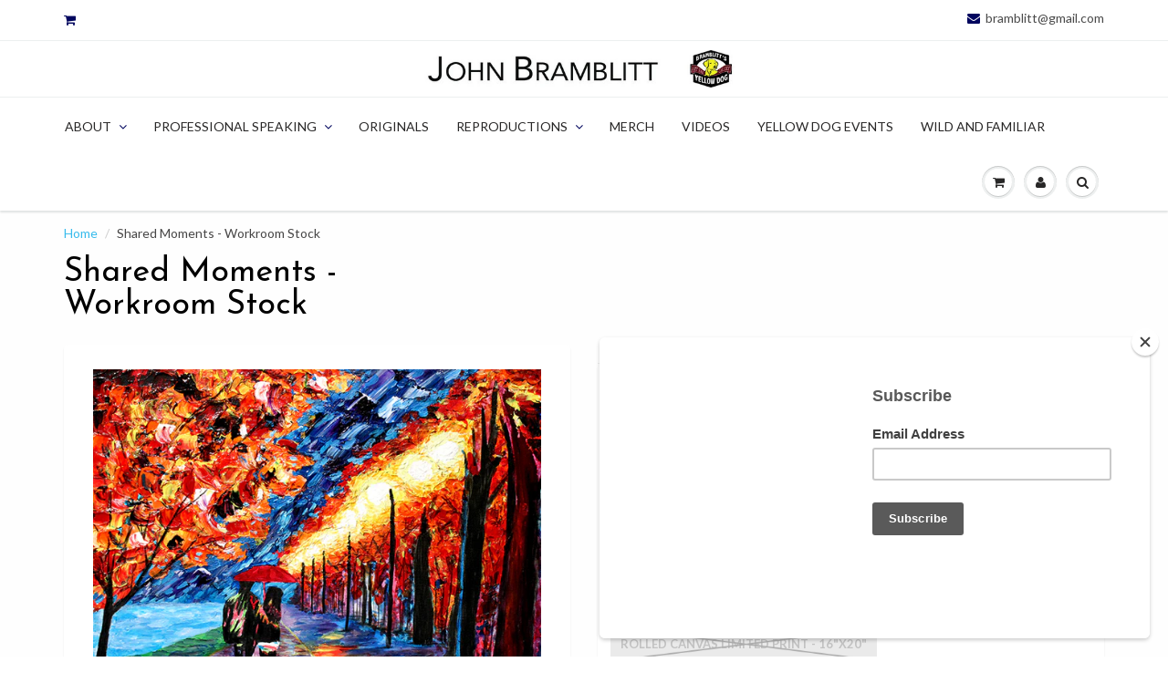

--- FILE ---
content_type: text/html; charset=utf-8
request_url: https://bramblitt.com/products/shared-moments-workroom-stock
body_size: 21018
content:
<!doctype html>
<html lang="en" class="noIE">
	<head>

	<!-- Basic page needs ================================================== -->
	<meta charset="utf-8">
	<meta name="viewport" content="width=device-width, initial-scale=1, maximum-scale=1">

	<!-- Title and description ================================================== -->
  <title>
  Shared Moments - Workroom Stock &ndash; Bramblitt
  </title>

  
  <meta name="description" content="Limited prints are printed on canvas and limited to a single run of only 100. They come with a numbered certificate of authenticity to ensure provenance.">
  

  <!-- Helpers ================================================== -->
  
  <meta property="og:type" content="product">
  <meta property="og:title" content="Shared Moments - Workroom Stock">
  
  <meta property="og:image" content="http://bramblitt.com/cdn/shop/products/SharedMoments_a0828786-3ce8-4136-985d-b6e056b1a901_grande.jpg?v=1565818113">
  <meta property="og:image:secure_url" content="https://bramblitt.com/cdn/shop/products/SharedMoments_a0828786-3ce8-4136-985d-b6e056b1a901_grande.jpg?v=1565818113">
  
  <meta property="og:price:amount" content="135.00">
  <meta property="og:price:currency" content="USD">


  <meta property="og:description" content="Limited prints are printed on canvas and limited to a single run of only 100. They come with a numbered certificate of authenticity to ensure provenance.">

  <meta property="og:url" content="https://bramblitt.com/products/shared-moments-workroom-stock">
  <meta property="og:site_name" content="Bramblitt">



<meta name="twitter:card" content="summary">

  <meta name="twitter:title" content="Shared Moments - Workroom Stock">
  <meta name="twitter:description" content="Limited prints are created on artist canvas with pigment-based inks and coated with a UV protected layer to provide the best quality that will stand the test of time. They are limited to a single run of only 100 and come with a Certificate of Authenticity to ensure provenance that is signed, numbered, wax sealed, and thumb printed. Please see product description for more information.">
  <meta name="twitter:image" content="https://bramblitt.com/cdn/shop/products/SharedMoments_a0828786-3ce8-4136-985d-b6e056b1a901_medium.jpg?v=1565818113">
  <meta name="twitter:image:width" content="240">
  <meta name="twitter:image:height" content="240">

  <link rel="canonical" href="https://bramblitt.com/products/shared-moments-workroom-stock">
  <meta name="viewport" content="width=device-width,initial-scale=1">
  <meta name="theme-color" content="#00055e">

	
	<link rel="shortcut icon" href="//bramblitt.com/cdn/shop/t/34/assets/favicon.png?v=145596798339753019751516311235" type="image/png" />
	
	<link href="//bramblitt.com/cdn/shop/t/34/assets/apps.css?v=78488440701145762791485790284" rel="stylesheet" type="text/css" media="all" />
	<link href="//bramblitt.com/cdn/shop/t/34/assets/style.css?v=31410708200513220551714086990" rel="stylesheet" type="text/css" media="all" />
	<link href="//bramblitt.com/cdn/shop/t/34/assets/nav.scss.css?v=169677184248966906821714087299" rel="stylesheet" type="text/css" media="all" />
	
	
	<link rel="stylesheet" type="text/css" href="//fonts.googleapis.com/css?family=Josefin+Sans:300,400,700,900">
	
	
	<link rel="stylesheet" type="text/css" href="//fonts.googleapis.com/css?family=Lato:300,400,700,900">
	

	<!-- Header hook for plugins ================================================== -->
	<script>window.performance && window.performance.mark && window.performance.mark('shopify.content_for_header.start');</script><meta id="shopify-digital-wallet" name="shopify-digital-wallet" content="/1577796/digital_wallets/dialog">
<meta name="shopify-checkout-api-token" content="8c59ff383273dbad27bb64568937dc98">
<meta id="in-context-paypal-metadata" data-shop-id="1577796" data-venmo-supported="false" data-environment="production" data-locale="en_US" data-paypal-v4="true" data-currency="USD">
<link rel="alternate" type="application/json+oembed" href="https://bramblitt.com/products/shared-moments-workroom-stock.oembed">
<script async="async" src="/checkouts/internal/preloads.js?locale=en-US"></script>
<link rel="preconnect" href="https://shop.app" crossorigin="anonymous">
<script async="async" src="https://shop.app/checkouts/internal/preloads.js?locale=en-US&shop_id=1577796" crossorigin="anonymous"></script>
<script id="shopify-features" type="application/json">{"accessToken":"8c59ff383273dbad27bb64568937dc98","betas":["rich-media-storefront-analytics"],"domain":"bramblitt.com","predictiveSearch":true,"shopId":1577796,"locale":"en"}</script>
<script>var Shopify = Shopify || {};
Shopify.shop = "bramblitt.myshopify.com";
Shopify.locale = "en";
Shopify.currency = {"active":"USD","rate":"1.0"};
Shopify.country = "US";
Shopify.theme = {"name":"TD New Website Design","id":157633413,"schema_name":null,"schema_version":null,"theme_store_id":687,"role":"main"};
Shopify.theme.handle = "null";
Shopify.theme.style = {"id":null,"handle":null};
Shopify.cdnHost = "bramblitt.com/cdn";
Shopify.routes = Shopify.routes || {};
Shopify.routes.root = "/";</script>
<script type="module">!function(o){(o.Shopify=o.Shopify||{}).modules=!0}(window);</script>
<script>!function(o){function n(){var o=[];function n(){o.push(Array.prototype.slice.apply(arguments))}return n.q=o,n}var t=o.Shopify=o.Shopify||{};t.loadFeatures=n(),t.autoloadFeatures=n()}(window);</script>
<script>
  window.ShopifyPay = window.ShopifyPay || {};
  window.ShopifyPay.apiHost = "shop.app\/pay";
  window.ShopifyPay.redirectState = null;
</script>
<script id="shop-js-analytics" type="application/json">{"pageType":"product"}</script>
<script defer="defer" async type="module" src="//bramblitt.com/cdn/shopifycloud/shop-js/modules/v2/client.init-shop-cart-sync_BT-GjEfc.en.esm.js"></script>
<script defer="defer" async type="module" src="//bramblitt.com/cdn/shopifycloud/shop-js/modules/v2/chunk.common_D58fp_Oc.esm.js"></script>
<script defer="defer" async type="module" src="//bramblitt.com/cdn/shopifycloud/shop-js/modules/v2/chunk.modal_xMitdFEc.esm.js"></script>
<script type="module">
  await import("//bramblitt.com/cdn/shopifycloud/shop-js/modules/v2/client.init-shop-cart-sync_BT-GjEfc.en.esm.js");
await import("//bramblitt.com/cdn/shopifycloud/shop-js/modules/v2/chunk.common_D58fp_Oc.esm.js");
await import("//bramblitt.com/cdn/shopifycloud/shop-js/modules/v2/chunk.modal_xMitdFEc.esm.js");

  window.Shopify.SignInWithShop?.initShopCartSync?.({"fedCMEnabled":true,"windoidEnabled":true});

</script>
<script>
  window.Shopify = window.Shopify || {};
  if (!window.Shopify.featureAssets) window.Shopify.featureAssets = {};
  window.Shopify.featureAssets['shop-js'] = {"shop-cart-sync":["modules/v2/client.shop-cart-sync_DZOKe7Ll.en.esm.js","modules/v2/chunk.common_D58fp_Oc.esm.js","modules/v2/chunk.modal_xMitdFEc.esm.js"],"init-fed-cm":["modules/v2/client.init-fed-cm_B6oLuCjv.en.esm.js","modules/v2/chunk.common_D58fp_Oc.esm.js","modules/v2/chunk.modal_xMitdFEc.esm.js"],"shop-cash-offers":["modules/v2/client.shop-cash-offers_D2sdYoxE.en.esm.js","modules/v2/chunk.common_D58fp_Oc.esm.js","modules/v2/chunk.modal_xMitdFEc.esm.js"],"shop-login-button":["modules/v2/client.shop-login-button_QeVjl5Y3.en.esm.js","modules/v2/chunk.common_D58fp_Oc.esm.js","modules/v2/chunk.modal_xMitdFEc.esm.js"],"pay-button":["modules/v2/client.pay-button_DXTOsIq6.en.esm.js","modules/v2/chunk.common_D58fp_Oc.esm.js","modules/v2/chunk.modal_xMitdFEc.esm.js"],"shop-button":["modules/v2/client.shop-button_DQZHx9pm.en.esm.js","modules/v2/chunk.common_D58fp_Oc.esm.js","modules/v2/chunk.modal_xMitdFEc.esm.js"],"avatar":["modules/v2/client.avatar_BTnouDA3.en.esm.js"],"init-windoid":["modules/v2/client.init-windoid_CR1B-cfM.en.esm.js","modules/v2/chunk.common_D58fp_Oc.esm.js","modules/v2/chunk.modal_xMitdFEc.esm.js"],"init-shop-for-new-customer-accounts":["modules/v2/client.init-shop-for-new-customer-accounts_C_vY_xzh.en.esm.js","modules/v2/client.shop-login-button_QeVjl5Y3.en.esm.js","modules/v2/chunk.common_D58fp_Oc.esm.js","modules/v2/chunk.modal_xMitdFEc.esm.js"],"init-shop-email-lookup-coordinator":["modules/v2/client.init-shop-email-lookup-coordinator_BI7n9ZSv.en.esm.js","modules/v2/chunk.common_D58fp_Oc.esm.js","modules/v2/chunk.modal_xMitdFEc.esm.js"],"init-shop-cart-sync":["modules/v2/client.init-shop-cart-sync_BT-GjEfc.en.esm.js","modules/v2/chunk.common_D58fp_Oc.esm.js","modules/v2/chunk.modal_xMitdFEc.esm.js"],"shop-toast-manager":["modules/v2/client.shop-toast-manager_DiYdP3xc.en.esm.js","modules/v2/chunk.common_D58fp_Oc.esm.js","modules/v2/chunk.modal_xMitdFEc.esm.js"],"init-customer-accounts":["modules/v2/client.init-customer-accounts_D9ZNqS-Q.en.esm.js","modules/v2/client.shop-login-button_QeVjl5Y3.en.esm.js","modules/v2/chunk.common_D58fp_Oc.esm.js","modules/v2/chunk.modal_xMitdFEc.esm.js"],"init-customer-accounts-sign-up":["modules/v2/client.init-customer-accounts-sign-up_iGw4briv.en.esm.js","modules/v2/client.shop-login-button_QeVjl5Y3.en.esm.js","modules/v2/chunk.common_D58fp_Oc.esm.js","modules/v2/chunk.modal_xMitdFEc.esm.js"],"shop-follow-button":["modules/v2/client.shop-follow-button_CqMgW2wH.en.esm.js","modules/v2/chunk.common_D58fp_Oc.esm.js","modules/v2/chunk.modal_xMitdFEc.esm.js"],"checkout-modal":["modules/v2/client.checkout-modal_xHeaAweL.en.esm.js","modules/v2/chunk.common_D58fp_Oc.esm.js","modules/v2/chunk.modal_xMitdFEc.esm.js"],"shop-login":["modules/v2/client.shop-login_D91U-Q7h.en.esm.js","modules/v2/chunk.common_D58fp_Oc.esm.js","modules/v2/chunk.modal_xMitdFEc.esm.js"],"lead-capture":["modules/v2/client.lead-capture_BJmE1dJe.en.esm.js","modules/v2/chunk.common_D58fp_Oc.esm.js","modules/v2/chunk.modal_xMitdFEc.esm.js"],"payment-terms":["modules/v2/client.payment-terms_Ci9AEqFq.en.esm.js","modules/v2/chunk.common_D58fp_Oc.esm.js","modules/v2/chunk.modal_xMitdFEc.esm.js"]};
</script>
<script>(function() {
  var isLoaded = false;
  function asyncLoad() {
    if (isLoaded) return;
    isLoaded = true;
    var urls = ["\/\/static.zotabox.com\/2\/4\/245fe374e3cd563bb973e56c87417067\/widgets.js?shop=bramblitt.myshopify.com","https:\/\/chimpstatic.com\/mcjs-connected\/js\/users\/a43ea3ad3472016b3d3fdaccc\/a3f0405ea3d7aac134792471f.js?shop=bramblitt.myshopify.com","https:\/\/static.zotabox.com\/2\/4\/245fe374e3cd563bb973e56c87417067\/widgets.js?shop=bramblitt.myshopify.com","\/\/cdn.wishpond.net\/connect.js?merchantId=1584755\u0026writeKey=53a8d0f348a0\u0026shop=bramblitt.myshopify.com","\/\/cdn.shopify.com\/proxy\/7e2c69f4d0a50a06bb2011d589d3928290ac9f0b9138672aae88d84631d8b62e\/static.cdn.printful.com\/static\/js\/external\/shopify-product-customizer.js?v=0.28\u0026shop=bramblitt.myshopify.com\u0026sp-cache-control=cHVibGljLCBtYXgtYWdlPTkwMA","https:\/\/cdn.hextom.com\/js\/quickannouncementbar.js?shop=bramblitt.myshopify.com","https:\/\/cdn.nfcube.com\/instafeed-51684b875ba3783a5aca9d2fa165abec.js?shop=bramblitt.myshopify.com"];
    for (var i = 0; i < urls.length; i++) {
      var s = document.createElement('script');
      s.type = 'text/javascript';
      s.async = true;
      s.src = urls[i];
      var x = document.getElementsByTagName('script')[0];
      x.parentNode.insertBefore(s, x);
    }
  };
  if(window.attachEvent) {
    window.attachEvent('onload', asyncLoad);
  } else {
    window.addEventListener('load', asyncLoad, false);
  }
})();</script>
<script id="__st">var __st={"a":1577796,"offset":-21600,"reqid":"9e628e9a-bbc4-4b34-b15d-f99c07b894ba-1769194801","pageurl":"bramblitt.com\/products\/shared-moments-workroom-stock","u":"0d4d9c8f70cd","p":"product","rtyp":"product","rid":3707293597773};</script>
<script>window.ShopifyPaypalV4VisibilityTracking = true;</script>
<script id="captcha-bootstrap">!function(){'use strict';const t='contact',e='account',n='new_comment',o=[[t,t],['blogs',n],['comments',n],[t,'customer']],c=[[e,'customer_login'],[e,'guest_login'],[e,'recover_customer_password'],[e,'create_customer']],r=t=>t.map((([t,e])=>`form[action*='/${t}']:not([data-nocaptcha='true']) input[name='form_type'][value='${e}']`)).join(','),a=t=>()=>t?[...document.querySelectorAll(t)].map((t=>t.form)):[];function s(){const t=[...o],e=r(t);return a(e)}const i='password',u='form_key',d=['recaptcha-v3-token','g-recaptcha-response','h-captcha-response',i],f=()=>{try{return window.sessionStorage}catch{return}},m='__shopify_v',_=t=>t.elements[u];function p(t,e,n=!1){try{const o=window.sessionStorage,c=JSON.parse(o.getItem(e)),{data:r}=function(t){const{data:e,action:n}=t;return t[m]||n?{data:e,action:n}:{data:t,action:n}}(c);for(const[e,n]of Object.entries(r))t.elements[e]&&(t.elements[e].value=n);n&&o.removeItem(e)}catch(o){console.error('form repopulation failed',{error:o})}}const l='form_type',E='cptcha';function T(t){t.dataset[E]=!0}const w=window,h=w.document,L='Shopify',v='ce_forms',y='captcha';let A=!1;((t,e)=>{const n=(g='f06e6c50-85a8-45c8-87d0-21a2b65856fe',I='https://cdn.shopify.com/shopifycloud/storefront-forms-hcaptcha/ce_storefront_forms_captcha_hcaptcha.v1.5.2.iife.js',D={infoText:'Protected by hCaptcha',privacyText:'Privacy',termsText:'Terms'},(t,e,n)=>{const o=w[L][v],c=o.bindForm;if(c)return c(t,g,e,D).then(n);var r;o.q.push([[t,g,e,D],n]),r=I,A||(h.body.append(Object.assign(h.createElement('script'),{id:'captcha-provider',async:!0,src:r})),A=!0)});var g,I,D;w[L]=w[L]||{},w[L][v]=w[L][v]||{},w[L][v].q=[],w[L][y]=w[L][y]||{},w[L][y].protect=function(t,e){n(t,void 0,e),T(t)},Object.freeze(w[L][y]),function(t,e,n,w,h,L){const[v,y,A,g]=function(t,e,n){const i=e?o:[],u=t?c:[],d=[...i,...u],f=r(d),m=r(i),_=r(d.filter((([t,e])=>n.includes(e))));return[a(f),a(m),a(_),s()]}(w,h,L),I=t=>{const e=t.target;return e instanceof HTMLFormElement?e:e&&e.form},D=t=>v().includes(t);t.addEventListener('submit',(t=>{const e=I(t);if(!e)return;const n=D(e)&&!e.dataset.hcaptchaBound&&!e.dataset.recaptchaBound,o=_(e),c=g().includes(e)&&(!o||!o.value);(n||c)&&t.preventDefault(),c&&!n&&(function(t){try{if(!f())return;!function(t){const e=f();if(!e)return;const n=_(t);if(!n)return;const o=n.value;o&&e.removeItem(o)}(t);const e=Array.from(Array(32),(()=>Math.random().toString(36)[2])).join('');!function(t,e){_(t)||t.append(Object.assign(document.createElement('input'),{type:'hidden',name:u})),t.elements[u].value=e}(t,e),function(t,e){const n=f();if(!n)return;const o=[...t.querySelectorAll(`input[type='${i}']`)].map((({name:t})=>t)),c=[...d,...o],r={};for(const[a,s]of new FormData(t).entries())c.includes(a)||(r[a]=s);n.setItem(e,JSON.stringify({[m]:1,action:t.action,data:r}))}(t,e)}catch(e){console.error('failed to persist form',e)}}(e),e.submit())}));const S=(t,e)=>{t&&!t.dataset[E]&&(n(t,e.some((e=>e===t))),T(t))};for(const o of['focusin','change'])t.addEventListener(o,(t=>{const e=I(t);D(e)&&S(e,y())}));const B=e.get('form_key'),M=e.get(l),P=B&&M;t.addEventListener('DOMContentLoaded',(()=>{const t=y();if(P)for(const e of t)e.elements[l].value===M&&p(e,B);[...new Set([...A(),...v().filter((t=>'true'===t.dataset.shopifyCaptcha))])].forEach((e=>S(e,t)))}))}(h,new URLSearchParams(w.location.search),n,t,e,['guest_login'])})(!0,!0)}();</script>
<script integrity="sha256-4kQ18oKyAcykRKYeNunJcIwy7WH5gtpwJnB7kiuLZ1E=" data-source-attribution="shopify.loadfeatures" defer="defer" src="//bramblitt.com/cdn/shopifycloud/storefront/assets/storefront/load_feature-a0a9edcb.js" crossorigin="anonymous"></script>
<script crossorigin="anonymous" defer="defer" src="//bramblitt.com/cdn/shopifycloud/storefront/assets/shopify_pay/storefront-65b4c6d7.js?v=20250812"></script>
<script data-source-attribution="shopify.dynamic_checkout.dynamic.init">var Shopify=Shopify||{};Shopify.PaymentButton=Shopify.PaymentButton||{isStorefrontPortableWallets:!0,init:function(){window.Shopify.PaymentButton.init=function(){};var t=document.createElement("script");t.src="https://bramblitt.com/cdn/shopifycloud/portable-wallets/latest/portable-wallets.en.js",t.type="module",document.head.appendChild(t)}};
</script>
<script data-source-attribution="shopify.dynamic_checkout.buyer_consent">
  function portableWalletsHideBuyerConsent(e){var t=document.getElementById("shopify-buyer-consent"),n=document.getElementById("shopify-subscription-policy-button");t&&n&&(t.classList.add("hidden"),t.setAttribute("aria-hidden","true"),n.removeEventListener("click",e))}function portableWalletsShowBuyerConsent(e){var t=document.getElementById("shopify-buyer-consent"),n=document.getElementById("shopify-subscription-policy-button");t&&n&&(t.classList.remove("hidden"),t.removeAttribute("aria-hidden"),n.addEventListener("click",e))}window.Shopify?.PaymentButton&&(window.Shopify.PaymentButton.hideBuyerConsent=portableWalletsHideBuyerConsent,window.Shopify.PaymentButton.showBuyerConsent=portableWalletsShowBuyerConsent);
</script>
<script data-source-attribution="shopify.dynamic_checkout.cart.bootstrap">document.addEventListener("DOMContentLoaded",(function(){function t(){return document.querySelector("shopify-accelerated-checkout-cart, shopify-accelerated-checkout")}if(t())Shopify.PaymentButton.init();else{new MutationObserver((function(e,n){t()&&(Shopify.PaymentButton.init(),n.disconnect())})).observe(document.body,{childList:!0,subtree:!0})}}));
</script>
<link id="shopify-accelerated-checkout-styles" rel="stylesheet" media="screen" href="https://bramblitt.com/cdn/shopifycloud/portable-wallets/latest/accelerated-checkout-backwards-compat.css" crossorigin="anonymous">
<style id="shopify-accelerated-checkout-cart">
        #shopify-buyer-consent {
  margin-top: 1em;
  display: inline-block;
  width: 100%;
}

#shopify-buyer-consent.hidden {
  display: none;
}

#shopify-subscription-policy-button {
  background: none;
  border: none;
  padding: 0;
  text-decoration: underline;
  font-size: inherit;
  cursor: pointer;
}

#shopify-subscription-policy-button::before {
  box-shadow: none;
}

      </style>

<script>window.performance && window.performance.mark && window.performance.mark('shopify.content_for_header.end');</script>

	<!--[if lt IE 9]>
	<script src="//html5shiv.googlecode.com/svn/trunk/html5.js" type="text/javascript"></script>
	<![endif]-->

	

	<script src="//bramblitt.com/cdn/shop/t/34/assets/jquery.js?v=157860826145910789271485790278" type="text/javascript"></script>
      
    
	
	<script src="//bramblitt.com/cdn/shopifycloud/storefront/assets/themes_support/option_selection-b017cd28.js" type="text/javascript"></script>
	
      
	      

	<!-- Theme Global App JS ================================================== -->
  <script>
    var app = app || {
      data:{
          template:"product",
          money_format: "${{amount}}"
      }
    }
  </script>
      
  <script src="//bramblitt.com/cdn/shop/t/34/assets/jquery.dottimeout.min.js?v=158565611209731309561485790285" type="text/javascript"></script>    
      

  <script src="//staticxx.s3.amazonaws.com/aio_stats_lib_v1.min.js?v=1.0"></script><link rel="stylesheet" href="//bramblitt.com/cdn/shop/t/34/assets/sca-pp.css?v=26248894406678077071611616626">
 <script>
  
  SCAPPShop = {};
    
  </script>
<script src="//bramblitt.com/cdn/shop/t/34/assets/sca-pp-initial.js?v=118410391377646084681613593252" type="text/javascript"></script>
   
<link href="https://monorail-edge.shopifysvc.com" rel="dns-prefetch">
<script>(function(){if ("sendBeacon" in navigator && "performance" in window) {try {var session_token_from_headers = performance.getEntriesByType('navigation')[0].serverTiming.find(x => x.name == '_s').description;} catch {var session_token_from_headers = undefined;}var session_cookie_matches = document.cookie.match(/_shopify_s=([^;]*)/);var session_token_from_cookie = session_cookie_matches && session_cookie_matches.length === 2 ? session_cookie_matches[1] : "";var session_token = session_token_from_headers || session_token_from_cookie || "";function handle_abandonment_event(e) {var entries = performance.getEntries().filter(function(entry) {return /monorail-edge.shopifysvc.com/.test(entry.name);});if (!window.abandonment_tracked && entries.length === 0) {window.abandonment_tracked = true;var currentMs = Date.now();var navigation_start = performance.timing.navigationStart;var payload = {shop_id: 1577796,url: window.location.href,navigation_start,duration: currentMs - navigation_start,session_token,page_type: "product"};window.navigator.sendBeacon("https://monorail-edge.shopifysvc.com/v1/produce", JSON.stringify({schema_id: "online_store_buyer_site_abandonment/1.1",payload: payload,metadata: {event_created_at_ms: currentMs,event_sent_at_ms: currentMs}}));}}window.addEventListener('pagehide', handle_abandonment_event);}}());</script>
<script id="web-pixels-manager-setup">(function e(e,d,r,n,o){if(void 0===o&&(o={}),!Boolean(null===(a=null===(i=window.Shopify)||void 0===i?void 0:i.analytics)||void 0===a?void 0:a.replayQueue)){var i,a;window.Shopify=window.Shopify||{};var t=window.Shopify;t.analytics=t.analytics||{};var s=t.analytics;s.replayQueue=[],s.publish=function(e,d,r){return s.replayQueue.push([e,d,r]),!0};try{self.performance.mark("wpm:start")}catch(e){}var l=function(){var e={modern:/Edge?\/(1{2}[4-9]|1[2-9]\d|[2-9]\d{2}|\d{4,})\.\d+(\.\d+|)|Firefox\/(1{2}[4-9]|1[2-9]\d|[2-9]\d{2}|\d{4,})\.\d+(\.\d+|)|Chrom(ium|e)\/(9{2}|\d{3,})\.\d+(\.\d+|)|(Maci|X1{2}).+ Version\/(15\.\d+|(1[6-9]|[2-9]\d|\d{3,})\.\d+)([,.]\d+|)( \(\w+\)|)( Mobile\/\w+|) Safari\/|Chrome.+OPR\/(9{2}|\d{3,})\.\d+\.\d+|(CPU[ +]OS|iPhone[ +]OS|CPU[ +]iPhone|CPU IPhone OS|CPU iPad OS)[ +]+(15[._]\d+|(1[6-9]|[2-9]\d|\d{3,})[._]\d+)([._]\d+|)|Android:?[ /-](13[3-9]|1[4-9]\d|[2-9]\d{2}|\d{4,})(\.\d+|)(\.\d+|)|Android.+Firefox\/(13[5-9]|1[4-9]\d|[2-9]\d{2}|\d{4,})\.\d+(\.\d+|)|Android.+Chrom(ium|e)\/(13[3-9]|1[4-9]\d|[2-9]\d{2}|\d{4,})\.\d+(\.\d+|)|SamsungBrowser\/([2-9]\d|\d{3,})\.\d+/,legacy:/Edge?\/(1[6-9]|[2-9]\d|\d{3,})\.\d+(\.\d+|)|Firefox\/(5[4-9]|[6-9]\d|\d{3,})\.\d+(\.\d+|)|Chrom(ium|e)\/(5[1-9]|[6-9]\d|\d{3,})\.\d+(\.\d+|)([\d.]+$|.*Safari\/(?![\d.]+ Edge\/[\d.]+$))|(Maci|X1{2}).+ Version\/(10\.\d+|(1[1-9]|[2-9]\d|\d{3,})\.\d+)([,.]\d+|)( \(\w+\)|)( Mobile\/\w+|) Safari\/|Chrome.+OPR\/(3[89]|[4-9]\d|\d{3,})\.\d+\.\d+|(CPU[ +]OS|iPhone[ +]OS|CPU[ +]iPhone|CPU IPhone OS|CPU iPad OS)[ +]+(10[._]\d+|(1[1-9]|[2-9]\d|\d{3,})[._]\d+)([._]\d+|)|Android:?[ /-](13[3-9]|1[4-9]\d|[2-9]\d{2}|\d{4,})(\.\d+|)(\.\d+|)|Mobile Safari.+OPR\/([89]\d|\d{3,})\.\d+\.\d+|Android.+Firefox\/(13[5-9]|1[4-9]\d|[2-9]\d{2}|\d{4,})\.\d+(\.\d+|)|Android.+Chrom(ium|e)\/(13[3-9]|1[4-9]\d|[2-9]\d{2}|\d{4,})\.\d+(\.\d+|)|Android.+(UC? ?Browser|UCWEB|U3)[ /]?(15\.([5-9]|\d{2,})|(1[6-9]|[2-9]\d|\d{3,})\.\d+)\.\d+|SamsungBrowser\/(5\.\d+|([6-9]|\d{2,})\.\d+)|Android.+MQ{2}Browser\/(14(\.(9|\d{2,})|)|(1[5-9]|[2-9]\d|\d{3,})(\.\d+|))(\.\d+|)|K[Aa][Ii]OS\/(3\.\d+|([4-9]|\d{2,})\.\d+)(\.\d+|)/},d=e.modern,r=e.legacy,n=navigator.userAgent;return n.match(d)?"modern":n.match(r)?"legacy":"unknown"}(),u="modern"===l?"modern":"legacy",c=(null!=n?n:{modern:"",legacy:""})[u],f=function(e){return[e.baseUrl,"/wpm","/b",e.hashVersion,"modern"===e.buildTarget?"m":"l",".js"].join("")}({baseUrl:d,hashVersion:r,buildTarget:u}),m=function(e){var d=e.version,r=e.bundleTarget,n=e.surface,o=e.pageUrl,i=e.monorailEndpoint;return{emit:function(e){var a=e.status,t=e.errorMsg,s=(new Date).getTime(),l=JSON.stringify({metadata:{event_sent_at_ms:s},events:[{schema_id:"web_pixels_manager_load/3.1",payload:{version:d,bundle_target:r,page_url:o,status:a,surface:n,error_msg:t},metadata:{event_created_at_ms:s}}]});if(!i)return console&&console.warn&&console.warn("[Web Pixels Manager] No Monorail endpoint provided, skipping logging."),!1;try{return self.navigator.sendBeacon.bind(self.navigator)(i,l)}catch(e){}var u=new XMLHttpRequest;try{return u.open("POST",i,!0),u.setRequestHeader("Content-Type","text/plain"),u.send(l),!0}catch(e){return console&&console.warn&&console.warn("[Web Pixels Manager] Got an unhandled error while logging to Monorail."),!1}}}}({version:r,bundleTarget:l,surface:e.surface,pageUrl:self.location.href,monorailEndpoint:e.monorailEndpoint});try{o.browserTarget=l,function(e){var d=e.src,r=e.async,n=void 0===r||r,o=e.onload,i=e.onerror,a=e.sri,t=e.scriptDataAttributes,s=void 0===t?{}:t,l=document.createElement("script"),u=document.querySelector("head"),c=document.querySelector("body");if(l.async=n,l.src=d,a&&(l.integrity=a,l.crossOrigin="anonymous"),s)for(var f in s)if(Object.prototype.hasOwnProperty.call(s,f))try{l.dataset[f]=s[f]}catch(e){}if(o&&l.addEventListener("load",o),i&&l.addEventListener("error",i),u)u.appendChild(l);else{if(!c)throw new Error("Did not find a head or body element to append the script");c.appendChild(l)}}({src:f,async:!0,onload:function(){if(!function(){var e,d;return Boolean(null===(d=null===(e=window.Shopify)||void 0===e?void 0:e.analytics)||void 0===d?void 0:d.initialized)}()){var d=window.webPixelsManager.init(e)||void 0;if(d){var r=window.Shopify.analytics;r.replayQueue.forEach((function(e){var r=e[0],n=e[1],o=e[2];d.publishCustomEvent(r,n,o)})),r.replayQueue=[],r.publish=d.publishCustomEvent,r.visitor=d.visitor,r.initialized=!0}}},onerror:function(){return m.emit({status:"failed",errorMsg:"".concat(f," has failed to load")})},sri:function(e){var d=/^sha384-[A-Za-z0-9+/=]+$/;return"string"==typeof e&&d.test(e)}(c)?c:"",scriptDataAttributes:o}),m.emit({status:"loading"})}catch(e){m.emit({status:"failed",errorMsg:(null==e?void 0:e.message)||"Unknown error"})}}})({shopId: 1577796,storefrontBaseUrl: "https://bramblitt.com",extensionsBaseUrl: "https://extensions.shopifycdn.com/cdn/shopifycloud/web-pixels-manager",monorailEndpoint: "https://monorail-edge.shopifysvc.com/unstable/produce_batch",surface: "storefront-renderer",enabledBetaFlags: ["2dca8a86"],webPixelsConfigList: [{"id":"674463915","configuration":"{\"storeIdentity\":\"bramblitt.myshopify.com\",\"baseURL\":\"https:\\\/\\\/api.printful.com\\\/shopify-pixels\"}","eventPayloadVersion":"v1","runtimeContext":"STRICT","scriptVersion":"74f275712857ab41bea9d998dcb2f9da","type":"APP","apiClientId":156624,"privacyPurposes":["ANALYTICS","MARKETING","SALE_OF_DATA"],"dataSharingAdjustments":{"protectedCustomerApprovalScopes":["read_customer_address","read_customer_email","read_customer_name","read_customer_personal_data","read_customer_phone"]}},{"id":"111181995","configuration":"{\"tagID\":\"2613257952985\"}","eventPayloadVersion":"v1","runtimeContext":"STRICT","scriptVersion":"18031546ee651571ed29edbe71a3550b","type":"APP","apiClientId":3009811,"privacyPurposes":["ANALYTICS","MARKETING","SALE_OF_DATA"],"dataSharingAdjustments":{"protectedCustomerApprovalScopes":["read_customer_address","read_customer_email","read_customer_name","read_customer_personal_data","read_customer_phone"]}},{"id":"59375787","eventPayloadVersion":"v1","runtimeContext":"LAX","scriptVersion":"1","type":"CUSTOM","privacyPurposes":["MARKETING"],"name":"Meta pixel (migrated)"},{"id":"87752875","eventPayloadVersion":"v1","runtimeContext":"LAX","scriptVersion":"1","type":"CUSTOM","privacyPurposes":["ANALYTICS"],"name":"Google Analytics tag (migrated)"},{"id":"shopify-app-pixel","configuration":"{}","eventPayloadVersion":"v1","runtimeContext":"STRICT","scriptVersion":"0450","apiClientId":"shopify-pixel","type":"APP","privacyPurposes":["ANALYTICS","MARKETING"]},{"id":"shopify-custom-pixel","eventPayloadVersion":"v1","runtimeContext":"LAX","scriptVersion":"0450","apiClientId":"shopify-pixel","type":"CUSTOM","privacyPurposes":["ANALYTICS","MARKETING"]}],isMerchantRequest: false,initData: {"shop":{"name":"Bramblitt","paymentSettings":{"currencyCode":"USD"},"myshopifyDomain":"bramblitt.myshopify.com","countryCode":"US","storefrontUrl":"https:\/\/bramblitt.com"},"customer":null,"cart":null,"checkout":null,"productVariants":[{"price":{"amount":150.0,"currencyCode":"USD"},"product":{"title":"Shared Moments - Workroom Stock","vendor":"Bramblitt","id":"3707293597773","untranslatedTitle":"Shared Moments - Workroom Stock","url":"\/products\/shared-moments-workroom-stock","type":"Limited Edition Print"},"id":"29033318383693","image":{"src":"\/\/bramblitt.com\/cdn\/shop\/products\/SharedMoments_a0828786-3ce8-4136-985d-b6e056b1a901.jpg?v=1565818113"},"sku":"","title":"Stretched Canvas - 20\"x16\"","untranslatedTitle":"Stretched Canvas - 20\"x16\""},{"price":{"amount":135.0,"currencyCode":"USD"},"product":{"title":"Shared Moments - Workroom Stock","vendor":"Bramblitt","id":"3707293597773","untranslatedTitle":"Shared Moments - Workroom Stock","url":"\/products\/shared-moments-workroom-stock","type":"Limited Edition Print"},"id":"29033318416461","image":{"src":"\/\/bramblitt.com\/cdn\/shop\/products\/SharedMoments_a0828786-3ce8-4136-985d-b6e056b1a901.jpg?v=1565818113"},"sku":"","title":"Rolled Canvas Limited Print - 16\"x20\"","untranslatedTitle":"Rolled Canvas Limited Print - 16\"x20\""}],"purchasingCompany":null},},"https://bramblitt.com/cdn","fcfee988w5aeb613cpc8e4bc33m6693e112",{"modern":"","legacy":""},{"shopId":"1577796","storefrontBaseUrl":"https:\/\/bramblitt.com","extensionBaseUrl":"https:\/\/extensions.shopifycdn.com\/cdn\/shopifycloud\/web-pixels-manager","surface":"storefront-renderer","enabledBetaFlags":"[\"2dca8a86\"]","isMerchantRequest":"false","hashVersion":"fcfee988w5aeb613cpc8e4bc33m6693e112","publish":"custom","events":"[[\"page_viewed\",{}],[\"product_viewed\",{\"productVariant\":{\"price\":{\"amount\":150.0,\"currencyCode\":\"USD\"},\"product\":{\"title\":\"Shared Moments - Workroom Stock\",\"vendor\":\"Bramblitt\",\"id\":\"3707293597773\",\"untranslatedTitle\":\"Shared Moments - Workroom Stock\",\"url\":\"\/products\/shared-moments-workroom-stock\",\"type\":\"Limited Edition Print\"},\"id\":\"29033318383693\",\"image\":{\"src\":\"\/\/bramblitt.com\/cdn\/shop\/products\/SharedMoments_a0828786-3ce8-4136-985d-b6e056b1a901.jpg?v=1565818113\"},\"sku\":\"\",\"title\":\"Stretched Canvas - 20\\\"x16\\\"\",\"untranslatedTitle\":\"Stretched Canvas - 20\\\"x16\\\"\"}}]]"});</script><script>
  window.ShopifyAnalytics = window.ShopifyAnalytics || {};
  window.ShopifyAnalytics.meta = window.ShopifyAnalytics.meta || {};
  window.ShopifyAnalytics.meta.currency = 'USD';
  var meta = {"product":{"id":3707293597773,"gid":"gid:\/\/shopify\/Product\/3707293597773","vendor":"Bramblitt","type":"Limited Edition Print","handle":"shared-moments-workroom-stock","variants":[{"id":29033318383693,"price":15000,"name":"Shared Moments - Workroom Stock - Stretched Canvas - 20\"x16\"","public_title":"Stretched Canvas - 20\"x16\"","sku":""},{"id":29033318416461,"price":13500,"name":"Shared Moments - Workroom Stock - Rolled Canvas Limited Print - 16\"x20\"","public_title":"Rolled Canvas Limited Print - 16\"x20\"","sku":""}],"remote":false},"page":{"pageType":"product","resourceType":"product","resourceId":3707293597773,"requestId":"9e628e9a-bbc4-4b34-b15d-f99c07b894ba-1769194801"}};
  for (var attr in meta) {
    window.ShopifyAnalytics.meta[attr] = meta[attr];
  }
</script>
<script class="analytics">
  (function () {
    var customDocumentWrite = function(content) {
      var jquery = null;

      if (window.jQuery) {
        jquery = window.jQuery;
      } else if (window.Checkout && window.Checkout.$) {
        jquery = window.Checkout.$;
      }

      if (jquery) {
        jquery('body').append(content);
      }
    };

    var hasLoggedConversion = function(token) {
      if (token) {
        return document.cookie.indexOf('loggedConversion=' + token) !== -1;
      }
      return false;
    }

    var setCookieIfConversion = function(token) {
      if (token) {
        var twoMonthsFromNow = new Date(Date.now());
        twoMonthsFromNow.setMonth(twoMonthsFromNow.getMonth() + 2);

        document.cookie = 'loggedConversion=' + token + '; expires=' + twoMonthsFromNow;
      }
    }

    var trekkie = window.ShopifyAnalytics.lib = window.trekkie = window.trekkie || [];
    if (trekkie.integrations) {
      return;
    }
    trekkie.methods = [
      'identify',
      'page',
      'ready',
      'track',
      'trackForm',
      'trackLink'
    ];
    trekkie.factory = function(method) {
      return function() {
        var args = Array.prototype.slice.call(arguments);
        args.unshift(method);
        trekkie.push(args);
        return trekkie;
      };
    };
    for (var i = 0; i < trekkie.methods.length; i++) {
      var key = trekkie.methods[i];
      trekkie[key] = trekkie.factory(key);
    }
    trekkie.load = function(config) {
      trekkie.config = config || {};
      trekkie.config.initialDocumentCookie = document.cookie;
      var first = document.getElementsByTagName('script')[0];
      var script = document.createElement('script');
      script.type = 'text/javascript';
      script.onerror = function(e) {
        var scriptFallback = document.createElement('script');
        scriptFallback.type = 'text/javascript';
        scriptFallback.onerror = function(error) {
                var Monorail = {
      produce: function produce(monorailDomain, schemaId, payload) {
        var currentMs = new Date().getTime();
        var event = {
          schema_id: schemaId,
          payload: payload,
          metadata: {
            event_created_at_ms: currentMs,
            event_sent_at_ms: currentMs
          }
        };
        return Monorail.sendRequest("https://" + monorailDomain + "/v1/produce", JSON.stringify(event));
      },
      sendRequest: function sendRequest(endpointUrl, payload) {
        // Try the sendBeacon API
        if (window && window.navigator && typeof window.navigator.sendBeacon === 'function' && typeof window.Blob === 'function' && !Monorail.isIos12()) {
          var blobData = new window.Blob([payload], {
            type: 'text/plain'
          });

          if (window.navigator.sendBeacon(endpointUrl, blobData)) {
            return true;
          } // sendBeacon was not successful

        } // XHR beacon

        var xhr = new XMLHttpRequest();

        try {
          xhr.open('POST', endpointUrl);
          xhr.setRequestHeader('Content-Type', 'text/plain');
          xhr.send(payload);
        } catch (e) {
          console.log(e);
        }

        return false;
      },
      isIos12: function isIos12() {
        return window.navigator.userAgent.lastIndexOf('iPhone; CPU iPhone OS 12_') !== -1 || window.navigator.userAgent.lastIndexOf('iPad; CPU OS 12_') !== -1;
      }
    };
    Monorail.produce('monorail-edge.shopifysvc.com',
      'trekkie_storefront_load_errors/1.1',
      {shop_id: 1577796,
      theme_id: 157633413,
      app_name: "storefront",
      context_url: window.location.href,
      source_url: "//bramblitt.com/cdn/s/trekkie.storefront.8d95595f799fbf7e1d32231b9a28fd43b70c67d3.min.js"});

        };
        scriptFallback.async = true;
        scriptFallback.src = '//bramblitt.com/cdn/s/trekkie.storefront.8d95595f799fbf7e1d32231b9a28fd43b70c67d3.min.js';
        first.parentNode.insertBefore(scriptFallback, first);
      };
      script.async = true;
      script.src = '//bramblitt.com/cdn/s/trekkie.storefront.8d95595f799fbf7e1d32231b9a28fd43b70c67d3.min.js';
      first.parentNode.insertBefore(script, first);
    };
    trekkie.load(
      {"Trekkie":{"appName":"storefront","development":false,"defaultAttributes":{"shopId":1577796,"isMerchantRequest":null,"themeId":157633413,"themeCityHash":"8340074952445804855","contentLanguage":"en","currency":"USD","eventMetadataId":"dd9fe907-52e8-4d41-bc71-7fafe24ef7cb"},"isServerSideCookieWritingEnabled":true,"monorailRegion":"shop_domain","enabledBetaFlags":["65f19447"]},"Session Attribution":{},"S2S":{"facebookCapiEnabled":false,"source":"trekkie-storefront-renderer","apiClientId":580111}}
    );

    var loaded = false;
    trekkie.ready(function() {
      if (loaded) return;
      loaded = true;

      window.ShopifyAnalytics.lib = window.trekkie;

      var originalDocumentWrite = document.write;
      document.write = customDocumentWrite;
      try { window.ShopifyAnalytics.merchantGoogleAnalytics.call(this); } catch(error) {};
      document.write = originalDocumentWrite;

      window.ShopifyAnalytics.lib.page(null,{"pageType":"product","resourceType":"product","resourceId":3707293597773,"requestId":"9e628e9a-bbc4-4b34-b15d-f99c07b894ba-1769194801","shopifyEmitted":true});

      var match = window.location.pathname.match(/checkouts\/(.+)\/(thank_you|post_purchase)/)
      var token = match? match[1]: undefined;
      if (!hasLoggedConversion(token)) {
        setCookieIfConversion(token);
        window.ShopifyAnalytics.lib.track("Viewed Product",{"currency":"USD","variantId":29033318383693,"productId":3707293597773,"productGid":"gid:\/\/shopify\/Product\/3707293597773","name":"Shared Moments - Workroom Stock - Stretched Canvas - 20\"x16\"","price":"150.00","sku":"","brand":"Bramblitt","variant":"Stretched Canvas - 20\"x16\"","category":"Limited Edition Print","nonInteraction":true,"remote":false},undefined,undefined,{"shopifyEmitted":true});
      window.ShopifyAnalytics.lib.track("monorail:\/\/trekkie_storefront_viewed_product\/1.1",{"currency":"USD","variantId":29033318383693,"productId":3707293597773,"productGid":"gid:\/\/shopify\/Product\/3707293597773","name":"Shared Moments - Workroom Stock - Stretched Canvas - 20\"x16\"","price":"150.00","sku":"","brand":"Bramblitt","variant":"Stretched Canvas - 20\"x16\"","category":"Limited Edition Print","nonInteraction":true,"remote":false,"referer":"https:\/\/bramblitt.com\/products\/shared-moments-workroom-stock"});
      }
    });


        var eventsListenerScript = document.createElement('script');
        eventsListenerScript.async = true;
        eventsListenerScript.src = "//bramblitt.com/cdn/shopifycloud/storefront/assets/shop_events_listener-3da45d37.js";
        document.getElementsByTagName('head')[0].appendChild(eventsListenerScript);

})();</script>
  <script>
  if (!window.ga || (window.ga && typeof window.ga !== 'function')) {
    window.ga = function ga() {
      (window.ga.q = window.ga.q || []).push(arguments);
      if (window.Shopify && window.Shopify.analytics && typeof window.Shopify.analytics.publish === 'function') {
        window.Shopify.analytics.publish("ga_stub_called", {}, {sendTo: "google_osp_migration"});
      }
      console.error("Shopify's Google Analytics stub called with:", Array.from(arguments), "\nSee https://help.shopify.com/manual/promoting-marketing/pixels/pixel-migration#google for more information.");
    };
    if (window.Shopify && window.Shopify.analytics && typeof window.Shopify.analytics.publish === 'function') {
      window.Shopify.analytics.publish("ga_stub_initialized", {}, {sendTo: "google_osp_migration"});
    }
  }
</script>
<script
  defer
  src="https://bramblitt.com/cdn/shopifycloud/perf-kit/shopify-perf-kit-3.0.4.min.js"
  data-application="storefront-renderer"
  data-shop-id="1577796"
  data-render-region="gcp-us-central1"
  data-page-type="product"
  data-theme-instance-id="157633413"
  data-theme-name=""
  data-theme-version=""
  data-monorail-region="shop_domain"
  data-resource-timing-sampling-rate="10"
  data-shs="true"
  data-shs-beacon="true"
  data-shs-export-with-fetch="true"
  data-shs-logs-sample-rate="1"
  data-shs-beacon-endpoint="https://bramblitt.com/api/collect"
></script>
</head>

  <body id="shared-moments-workroom-stock" class="template-product" >
    
    <div id="fb-root"></div>
    <script>(function(d, s, id) {
      var js, fjs = d.getElementsByTagName(s)[0];
      if (d.getElementById(id)) return;
      js = d.createElement(s); js.id = id;
      js.src = "//connect.facebook.net/en_US/sdk.js#xfbml=1&version=v2.7&appId=631981886943717";
      fjs.parentNode.insertBefore(js, fjs);
    }(document, 'script', 'facebook-jssdk'));</script>    

	

	<div id="header">
		
			<div class="header_top">
  <div class="container">
    <div class="top_menu">
      
    </div>
    <div class="hed_right">
      <ul>
        
        
        <li><a href="mailto:bramblitt@gmail.com"><span class="fa fa-envelope"></span>bramblitt@gmail.com</a></li>
        
            
      </ul>
    </div>
        <a data-toggle="dropdown" href="javascript:;" class="dropdown-toggle" aria-expanded="true"><div class="cart-icon"><span class="count hidden">0</span><i class="fa fa-shopping-cart"></i></div></a>
        <div class="dropdown-grid-wrapper">
          <div class="dropdown-menu no-padding animated  fadeInDown col-xs-12 col-sm-9 col-md-7" role="menu">
            <div class="menu_c cart_menu">
  <div class="menu_title clearfix">
    <h4>Shopping Cart</h4>
  </div>
  
  <div class="cart_row">
    <div class="empty-cart">Your cart is currently empty.</div>
  </div>
  
</div>
          </div>
        </div>    
  </div>
</div>

<div class="logo-centered clearfix hidden-ms hidden-xs">
  
  <a href="/" itemprop="url">
    <img src="//bramblitt.com/cdn/shop/t/34/assets/logo.png?v=112814217133265114061714087617" alt="Bramblitt" class="img-responsive" itemprop="logo" />
  </a>
  
</div> 

		

	  <div class="header_bot">
			<div class="container">

			  
			  <div id="nav">
  <nav class="navbar navbar-vectorthemes no-border-radius no-active-arrow no-open-arrow" role="navigation" id="main_navbar">
  <div class="container-fluid">
    <div class="navbar-header">
      <a href="#" class="visible-ms visible-xs pull-right navbar-cart" data-toggle="collapse" data-target="#external_links"><div class="cart-icon"><i class="fa fa-bars"></i></div></a>
      <a href="/cart" class="visible-ms visible-xs pull-right navbar-cart"><div class="cart-icon"><span class="count hidden">0</span><i class="fa fa-shopping-cart"></i></div></a>
      <a href="/search" class="visible-ms visible-xs pull-right navbar-cart"><div class="cart-icon"><i class="fa fa-search"></i></div></a>
      
          <div class="visible-ms visible-xs">
        
          
            <a class="navbar-brand" href="/" itemprop="url">
              <img src="//bramblitt.com/cdn/shop/t/34/assets/logo.png?v=112814217133265114061714087617" alt="Bramblitt" itemprop="logo" />
            </a>
          
        
          </div><!-- ./visible-ms visible-xs -->
      
    </div>
    <div class="collapse navbar-collapse no-transition" id="external_links">
      <ul class="nav navbar-nav navbar-left dropdown-onhover">
        
        
        
          <li class="dropdown-short">
          <a data-hover="dropdown" data-delay="500" data-target="#" href="/pages/about-us" class="hidden-xs dropdown-toggle">About<span class="caret"></span></a>
          <a data-hover="dropdown" data-delay="500" data-toggle="dropdown" style="margin-top: 0px;" href="javascript:;" class="pull-right col-xs-3 hidden-sm hidden-md hidden-lg  dropdown-toggle" aria-expanded="false">&nbsp;<span class="caret"></span></a>
          <a style="float: none;" class="col-xs-9 hidden-sm hidden-md hidden-lg" href="/pages/about-us">About</a>
            <ul role="menu" class="dropdown-menu">
              
              <li><a href="/pages/about-us">The Artist</a></li>
              
              <li><a href="/pages/statement">Statement</a></li>
              
              <li><a href="/pages/media-package">Media</a></li>
              
              <li><a href="https://www.patreon.com/bramblitt">Patreon</a></li>
              
              <li><a href="/pages/faq">FAQ&#39;s</a></li>
              
            </ul>
          </li>
        
        
        
        
          <li class="dropdown-short">
          <a data-hover="dropdown" data-delay="500" data-target="#" href="/pages/professional-speaking" class="hidden-xs dropdown-toggle">Professional Speaking<span class="caret"></span></a>
          <a data-hover="dropdown" data-delay="500" data-toggle="dropdown" style="margin-top: 0px;" href="javascript:;" class="pull-right col-xs-3 hidden-sm hidden-md hidden-lg  dropdown-toggle" aria-expanded="false">&nbsp;<span class="caret"></span></a>
          <a style="float: none;" class="col-xs-9 hidden-sm hidden-md hidden-lg" href="/pages/professional-speaking">Professional Speaking</a>
            <ul role="menu" class="dropdown-menu">
              
              <li><a href="/pages/fundraising">Fundraising</a></li>
              
              <li><a href="/pages/museum-consulting">Museum Consulting</a></li>
              
              <li><a href="/pages/workshops">Workshops</a></li>
              
            </ul>
          </li>
        
        
        
        
          <li><a href="/collections/originals">Originals</a></li>
        
        
        
        
          <li class="dropdown-short">
          <a data-hover="dropdown" data-delay="500" data-target="#" href="/" class="hidden-xs dropdown-toggle">Reproductions<span class="caret"></span></a>
          <a data-hover="dropdown" data-delay="500" data-toggle="dropdown" style="margin-top: 0px;" href="javascript:;" class="pull-right col-xs-3 hidden-sm hidden-md hidden-lg  dropdown-toggle" aria-expanded="false">&nbsp;<span class="caret"></span></a>
          <a style="float: none;" class="col-xs-9 hidden-sm hidden-md hidden-lg" href="/">Reproductions</a>
            <ul role="menu" class="dropdown-menu">
              
              <li><a href="/collections/limited-edition-prints">Limited Edition Prints</a></li>
              
              <li><a href="/collections/regular-prints">Regular Matted Prints</a></li>
              
              <li><a href="/collections/artist-embellished-limited-editions">Artist Embellished Limited Editions</a></li>
              
            </ul>
          </li>
        
        
        
        
          <li><a href="/collections/merchandise">Merch</a></li>
        
        
        
        
          <li><a href="/pages/youtube">Videos</a></li>
        
        
        
        
          <li><a href="/collections/yellow-dog-events">Yellow Dog Events</a></li>
        
        
        
        
          <li><a href="/collections/wild-and-familiar">Wild And Familiar</a></li>
        
        

        <!-- Links only on mobile -->
        
        <li class="visible-ms visible-xs">
          
          <a href="/account/login">My Account</a>
          
        </li>
        
    </ul>
    <ul class="hidden-xs nav navbar-nav navbar-right">
      <li class="dropdown-grid no-open-arrow">
        <a data-toggle="dropdown" href="javascript:;" class="dropdown-toggle" aria-expanded="true"><div class="cart-icon"><span class="count hidden">0</span><i class="fa fa-shopping-cart"></i></div></a>
        <div class="dropdown-grid-wrapper">
          <div class="dropdown-menu no-padding animated  fadeInDown col-xs-12 col-sm-9 col-md-7" role="menu">
            <div class="menu_c cart_menu">
  <div class="menu_title clearfix">
    <h4>Shopping Cart</h4>
  </div>
  
  <div class="cart_row">
    <div class="empty-cart">Your cart is currently empty.</div>
  </div>
  
</div>
          </div>
        </div>
      </li>
      
      <li class="dropdown-grid no-open-arrow">
        <a data-toggle="dropdown" href="javascript:;" class="dropdown-toggle" aria-expanded="true"><span class="icons"><i class="fa fa-user"></i></span></a>
        <div class="dropdown-grid-wrapper">
          <div class="dropdown-menu no-padding animated  fadeInDown col-xs-12 col-sm-5 col-md-4 col-lg-3" role="menu">
            

<div class="menu_c acc_menu">
  <div class="menu_title clearfix">
    <h4>My Account</h4>
     
  </div>

  
    <div class="login_frm">
      <p class="text-center">Welcome to Bramblitt!</p>
      <div class="remember">
        <a href="/account/login" class="signin_btn btn_c">Login</a>
        <a href="/account/register" class="signin_btn btn_c">Create Account</a>
      </div>
    </div>
  
</div>
          </div>
        </div>
      </li>
      
      <li class="dropdown-grid no-open-arrow">
        <a data-toggle="dropdown" href="javascript:;" class="dropdown-toggle" aria-expanded="false"><span class="icons"><i class="fa fa-search"></i></span></a>
        <div class="dropdown-grid-wrapper" role="menu">
          <div class="dropdown-menu col-sm-4 col-lg-3 animated fadeInDown">
            <form action="/search" method="get" role="search">
  <div class="menu_c search_menu">
    <div class="search_box">
      
      <input type="hidden" name="type" value="product">
      
      <input type="search" name="q" value="" class="txtbox" placeholder="Search" aria-label="Search">
      <button class="btn btn-link" type="submit" value="Search"><span class="fa fa-search"></span></button>
    </div>
  </div>
</form>
          </div>
        </div>
      </li>
    </ul>
  </nav>
</div>
			  

			</div>
	  </div>
	</div><!-- /header -->

	


<!-- spurit_sri-added -->
<script>
    if(typeof(Spurit) === 'undefined'){
        var Spurit = {};
    }
    if(!Spurit.recurringInvoices){
        Spurit.recurringInvoices = {};
    }
    if(!Spurit.recurringInvoices.snippet){
        Spurit.recurringInvoices.snippet = {};
    }
    Spurit.recurringInvoices.snippet.product = {"id":3707293597773,"title":"Shared Moments - Workroom Stock","handle":"shared-moments-workroom-stock","description":"\u003cmeta charset=\"utf-8\"\u003e\u003cmeta charset=\"utf-8\"\u003e\u003cstrong\u003eLimited prints are created on artist canvas with pigment-based inks and coated with a UV protected layer to provide the best quality that will stand the test of time. They are limited to a single run of only 100 and come with a Certificate of Authenticity to ensure provenance that is signed, numbered, wax sealed, and thumb printed. Please see product description for more information.\u003c\/strong\u003e","published_at":"2019-08-14T16:28:32-05:00","created_at":"2019-08-14T16:28:32-05:00","vendor":"Bramblitt","type":"Limited Edition Print","tags":[],"price":13500,"price_min":13500,"price_max":15000,"available":false,"price_varies":true,"compare_at_price":null,"compare_at_price_min":0,"compare_at_price_max":0,"compare_at_price_varies":false,"variants":[{"id":29033318383693,"title":"Stretched Canvas - 20\"x16\"","option1":"Stretched Canvas - 20\"x16\"","option2":null,"option3":null,"sku":"","requires_shipping":true,"taxable":true,"featured_image":null,"available":false,"name":"Shared Moments - Workroom Stock - Stretched Canvas - 20\"x16\"","public_title":"Stretched Canvas - 20\"x16\"","options":["Stretched Canvas - 20\"x16\""],"price":15000,"weight":2722,"compare_at_price":null,"inventory_quantity":0,"inventory_management":"shopify","inventory_policy":"deny","barcode":"","requires_selling_plan":false,"selling_plan_allocations":[]},{"id":29033318416461,"title":"Rolled Canvas Limited Print - 16\"x20\"","option1":"Rolled Canvas Limited Print - 16\"x20\"","option2":null,"option3":null,"sku":"","requires_shipping":true,"taxable":true,"featured_image":null,"available":false,"name":"Shared Moments - Workroom Stock - Rolled Canvas Limited Print - 16\"x20\"","public_title":"Rolled Canvas Limited Print - 16\"x20\"","options":["Rolled Canvas Limited Print - 16\"x20\""],"price":13500,"weight":91,"compare_at_price":null,"inventory_quantity":0,"inventory_management":"shopify","inventory_policy":"deny","barcode":"","requires_selling_plan":false,"selling_plan_allocations":[]}],"images":["\/\/bramblitt.com\/cdn\/shop\/products\/SharedMoments_a0828786-3ce8-4136-985d-b6e056b1a901.jpg?v=1565818113"],"featured_image":"\/\/bramblitt.com\/cdn\/shop\/products\/SharedMoments_a0828786-3ce8-4136-985d-b6e056b1a901.jpg?v=1565818113","options":["Title"],"media":[{"alt":null,"id":1666850947149,"position":1,"preview_image":{"aspect_ratio":1.273,"height":550,"width":700,"src":"\/\/bramblitt.com\/cdn\/shop\/products\/SharedMoments_a0828786-3ce8-4136-985d-b6e056b1a901.jpg?v=1565818113"},"aspect_ratio":1.273,"height":550,"media_type":"image","src":"\/\/bramblitt.com\/cdn\/shop\/products\/SharedMoments_a0828786-3ce8-4136-985d-b6e056b1a901.jpg?v=1565818113","width":700}],"requires_selling_plan":false,"selling_plan_groups":[],"content":"\u003cmeta charset=\"utf-8\"\u003e\u003cmeta charset=\"utf-8\"\u003e\u003cstrong\u003eLimited prints are created on artist canvas with pigment-based inks and coated with a UV protected layer to provide the best quality that will stand the test of time. They are limited to a single run of only 100 and come with a Certificate of Authenticity to ensure provenance that is signed, numbered, wax sealed, and thumb printed. Please see product description for more information.\u003c\/strong\u003e"};
</script>

<!-- /spurit_sri-added -->


<div itemscope itemtype="http://schema.org/Product">

  <meta itemprop="url" content="https://bramblitt.com/products/shared-moments-workroom-stock">
  <meta itemprop="image" content="//bramblitt.com/cdn/shop/products/SharedMoments_a0828786-3ce8-4136-985d-b6e056b1a901_grande.jpg?v=1565818113">

  <div id="content">
    <div class="container">
      



<ol class="breadcrumb">
  <li><a href="/" title="Home">Home</a></li>

  

  
  <li>Shared Moments - Workroom Stock</li>

  
</ol>

      <div class="title clearfix">
        <h1 itemprop="name">Shared Moments - Workroom Stock</h1>
        
        <link itemprop="availability" href="http://schema.org/OutOfStock">
        
        <div class="title_right">
          <div class="next-prev">
            
          </div>
        </div>
      </div>
      <div class="pro_main_c">
        <div class="row">
          <div class="col-lg-6 col-md-7 col-sm-6 animated  animation-done bounceInLeft" data-animation="bounceInLeft">
            <link href="//bramblitt.com/cdn/shop/t/34/assets/flexslider-product.css?v=150850105703495101311485790285" rel="stylesheet" type="text/css" media="all" />


<div class="slider_1 clearfix">
   
  <div id="image-block" data-zoom="disabled">
    <div class="flexslider product_gallery product_images" id="product-3707293597773-gallery">
      <ul class="slides">
        
        <li data-thumb="//bramblitt.com/cdn/shop/products/SharedMoments_a0828786-3ce8-4136-985d-b6e056b1a901_grande.jpg?v=1565818113" data-title="Shared Moments - Workroom Stock">
          
          <a class="image-slide-link" href="//bramblitt.com/cdn/shop/products/SharedMoments_a0828786-3ce8-4136-985d-b6e056b1a901.jpg?v=1565818113" title="Shared Moments - Workroom Stock">
            <img src="//bramblitt.com/cdn/shop/t/34/assets/loading.gif?v=26935229899908036411485790279" data-src="//bramblitt.com/cdn/shop/products/SharedMoments_a0828786-3ce8-4136-985d-b6e056b1a901_grande.jpg?v=1565818113" alt="Shared Moments - Workroom Stock" data-index="0" data-image-id="11683061858381" class="featured_image" />
          </a>
          
        </li>
        
      </ul>
    </div>
  </div>
                  
</div>
            
          </div>
          <div class="col-lg-6 col-md-5 col-sm-6 animated animation-done  bounceInRight" data-animation="bounceInRight">

            <div itemprop="offers" itemscope itemtype="http://schema.org/Offer">
              <meta itemprop="priceCurrency" content="USD">
              <link itemprop="availability" href="http://schema.org/OutOfStock">
              
              <form class="form-add-to-cart form-horizontal" action="/cart/add" method="post" enctype="multipart/form-data" id="addToCartForm">

                <div class="desc_blk">
                  <hr>
                  <div class="rte" itemprop="description">
                    <meta charset="utf-8"><meta charset="utf-8"><strong>Limited prints are created on artist canvas with pigment-based inks and coated with a UV protected layer to provide the best quality that will stand the test of time. They are limited to a single run of only 100 and come with a Certificate of Authenticity to ensure provenance that is signed, numbered, wax sealed, and thumb printed. Please see product description for more information.</strong>
                  </div>
                  <div class="variations">
                    <div class="row">
                      <div class="col-sm-12">
                        <select name="id" id="product-select-3707293597773" class="product-variants form-control">
                          
                          
                          <option disabled="disabled">
                            Stretched Canvas - 20"x16" - Sold Out
                          </option>
                          
                          
                          
                          <option disabled="disabled">
                            Rolled Canvas Limited Print - 16"x20" - Sold Out
                          </option>
                          
                          
                        </select>
                        
                          
                          
                          








  
    
    
    <style>
      label[for="product-select-option-0"] { display: none; }
      #product-select-option-0 { display: none; }
      #product-select-option-0 + .custom-style-select-box { display: none !important; }
    </style>
    <script>$(window).load(function() { 
      
        $('.selector-wrapper:eq(0)').addClass('hidden'); 
      
    });
    </script>
    
    
  



<div class="swatch clearfix" data-option-index="0">
  <div class="header">Format</div>
  
  
    
    
      
       
      
      <div data-value="Stretched Canvas - 20&quot;x16&quot;" class="swatch-element stretched-canvas-20x16 soldout">
        
        <input id="swatch-0-stretched-canvas-20x16" type="radio" name="option-0" value="Stretched Canvas - 20&quot;x16&quot;" checked disabled />
        
        <label for="swatch-0-stretched-canvas-20x16">
          Stretched Canvas - 20"x16"
          <img class="crossed-out" src="//bramblitt.com/cdn/shop/t/34/assets/soldout.png?v=169392025580765019841485790282" />
        </label>
        
      </div>
    
    
  
    
    
      
       
      
      <div data-value="Rolled Canvas Limited Print - 16&quot;x20&quot;" class="swatch-element rolled-canvas-limited-print-16x20 soldout">
        
        <input id="swatch-0-rolled-canvas-limited-print-16x20" type="radio" name="option-0" value="Rolled Canvas Limited Print - 16&quot;x20&quot;" disabled />
        
        <label for="swatch-0-rolled-canvas-limited-print-16x20">
          Rolled Canvas Limited Print - 16"x20"
          <img class="crossed-out" src="//bramblitt.com/cdn/shop/t/34/assets/soldout.png?v=169392025580765019841485790282" />
        </label>
        
      </div>
    
    
  
</div>




                          
                          
                        
                      </div>
                    </div>
                  </div>
                  <div class="desc_blk_bot clearfix">
                    <div class="qty"> <a class="minus_btn" ></a>
                      <input type="text" id="quantity" name="quantity" class="txtbox" value="1" min="1">
                      <a class="plus_btn" ></a> 
                    </div>
                    <div class="price">
                      <span id="productPrice" itemprop="price">
                        $150.00
                      </span>

                      
                    </div>
                    <input type="submit" name="add" class="btn_c" id="addToCart" value="Add to Cart">
                  </div>
                  <div class="review_row clearfix">
                    

                    <div class="share">
                      <div class="social-sharing">
                        <ul>
                            <li><a target="_blank" href="//www.facebook.com/sharer/sharer.php?u=https://bramblitt.com/products/shared-moments-workroom-stock"><i class="fa fa-facebook"></i></a></li> 
  <li><a target="_blank" href="//twitter.com/intent/tweet?url=https://bramblitt.com/products/shared-moments-workroom-stock&via=&text=Shared Moments - Workroom Stock"><i class="fa fa-twitter"></i></a></li>
  <li><a target="_blank" href="//plusone.google.com/_/+1/confirm?hl=en&url=https://bramblitt.com/products/shared-moments-workroom-stock"><i class="fa fa-google-plus"></i></a></li>
  <li><a href="javascript:void((function()%7Bvar%20e=document.createElement(&apos;script&apos;);e.setAttribute(&apos;type&apos;,&apos;text/javascript&apos;);e.setAttribute(&apos;charset&apos;,&apos;UTF-8&apos;);e.setAttribute(&apos;src&apos;,&apos;//assets.pinterest.com/js/pinmarklet.js?r=&apos;+Math.random()*99999999);document.body.appendChild(e)%7D)());"><i class="fa fa-pinterest"></i></a></li>
                        </ul>
                      </div>
                    </div>
                  </div>
                </div>
              </form>
            </div>
          </div>
        </div>

        
        <div class="tabing animated animation-done bounceInUp" data-animation="bounceInUp">
          <ul class="nav nav-tabs">
            <li class="active"><a href="#tab1" data-toggle="tab">Product Info</a></li>
            
            <li><a href="#tab2" data-toggle="tab">Shipping Info</a></li>
            
            
            
          </ul>

          <!-- Tab panes -->
          <div class="tab-content">
            <div class="tab-pane active" id="tab1">
              
              <div class="rte">
              
                <h3><strong>Originals</strong></h3>
<p>Every original painting comes ready<span> </span>to<span> </span>hang upon delivery. Each original painting also comes with a Certificate of Authenticity (COA), that<span> </span>is<span> </span>both signed, wax sealed and thumb printed by me to<span> </span>ensure the paintings provenance As always, and in addition to the COA, every painting is documented and recorded with photographs and/or scanning. Every painting of mine comes signed with my symbol. I am often asked why I use a symbol instead of signing my name. From the very first painting I ever created I chose to use this symbol for a couple of reasons. The first is aesthetics -- a signature takes up a lot of space, and for some compositions this could be distracting. The other reason for using a symbol is, well... symbolic. When I first began painting I was very angry and depressed at losing my eyesight. The symbol stands for two eyes that are crossed out, and at the time it was a symbol of defiance. Quickly though, painting began to change how I felt, and the symbol became one of affirmation, a reminder that we can rise above our limitations.</p>
<meta charset="utf-8">
<h3><strong>Limited Edition Reproductions</strong></h3>
<p>Each reproduction is limited to a run of only 100 prints and created on artist canvas giving the same look as the original. The painting is photographed producing the highest quality digital image that is possible. We then evaluate the image and do any necessary color correcting. We use the finest archival inks, and acid free materials in the creation of the print so that they will remain unchanged for generations. The print surface, unless stated otherwise, in on canvas. This allows for a much more durable and less weather sensitive print. </p>
<p><strong>Limited stretched prints</strong> - are constructed using premium artist’s canvas and ink. It is coated with a UV protected layer to provide the best quality that will stand the test of time. They are limited to a run of 100 and come with a numbered certificate of authenticity to ensure provenance. The letter is signed, numbered, thumb printed and wax sealed. Each stretched canvas print comes ready to hang with pre-installed saw-tooth hangers. Overtime if your canvas does gather dust, you may wipe it off gently with a clean, damp cloth.</p>
<p><strong>Limited Rolled Prints</strong> - use premium artists canvas and inks as well as a UV protected layer to avoid fading over time. They are precisely cut to minimize fraying. Rolled prints will arrive in rolled in a tube with an extra 1-2” border of unprinted material for matting or stretching. They can be hung various ways, either by having a professional framer matte or stretch them. Your rolled canvas can be wiped gently with a soft, damp cloth if needed to clean dust. If you are an international customer you may want to consider rolled canvas because the shipping cost is much more affordable.</p>
<p><strong>Provenance</strong> - Each limited edition print comes with a certificate of authenticity ensuring that this print is one of only 100 that will ever be produced in this edition. The certificate includes the print number, artist signature, artist thumbprint and wax seal. </p>
<meta charset="utf-8">
<h3><strong>Regular Prints</strong></h3>
<p>Regular prints are reproduced on custom 264 GSM paper with pigment-based inks. They come matted in our bright white, acid-free, 4-ply white core mat boards. The purchase size includes the matte. For example if you purchase a 16”x20” print the image window is 11”x14”. I personally sign each matte in the bottom right corner.</p>
<meta charset="utf-8">
<h3><strong>Merchandise</strong></h3>
<p>Merchandise is made to order and most are done by a 3rd party service. All items except items take about 3 to 7 days to create and then are directly shipped to you. </p>
<p style="margin: 0in 0in 12.0pt 0in;"><span style="font-size: 11.5pt; font-family: 'Helvetica Neue'; color: black;"> </span></p>
                
              </div>
              
            </div>
            
            <div class="tab-pane" id="tab2">
              <div class="rte">
              
                <h3><strong>Domestic Shipping</strong></h3>
<p>We use UPS Ground for most shipments and charge standard UPS rates. To get a shipping quote, add the items you wish to order to your shopping cart. In your shopping cart you can enter your zip code and shipping method to get exact rates before you place your order. Shipping prices are quoted based on UPS rates from Denton, TX 76205 to the specified zip code. Please note: UPS Ground transit is not guaranteed, delivery times can change due to volume or weather. Please allow for the processing of orders when configuring arrival expectations. Merchandise is made to order and done by a 3rd party service. Most items take about 3 to 7 days to create and then are directly shipped to you. Specialty prints such as limited edition prints can take an additional 7 to 10 days on top of the expected arrival date. We don’t include a receipt or invoice in the box and the only reference to the company is the return address if you choose to ship it directly as a gift. As soon as the item is shipped you will receive a tracking number via email.</p>
<h3>International Shipping</h3>
<p>Similar to domestic shipping, international shipping needs to allow for processing times. The customer/recipient is responsible for any and all applicable duties and taxes. Due to the high prices of international shipping I recommend looking at the limited rolled canvas print option. These are delivered in a tube rather than a large box allowing for more reasonable shipping cost. If a purchase is made and it is delivered according to the tracking information but never picked up or received and sent back to me, the customer will be responsible for paying shipping costs a second time. Otherwise you will have the option to receive a refund on the cost of the prints, excluding shipping.</p>
<h3>Returns/Refunds</h3>
<p>I offer a 100% satisfaction guarantee in regards to the workmanship and quality of materials. I strive to deliver the best and most accurate reproduction of the original painting possible. If you encounter and issue with your order please contact me within 72 hours of delivery and let me know what is the issue. You will need to send photos of any damages so that I can handle it through the shipping company. Replacements will require the same amount of processing and shipping time as the initial order. For issues with international orders, if there is an issue on my end I will not hesitate to replace the order but for any shipping related issues please see the international shipping paragraph.</p>
              
              </div>
            </div>  
            
            
            
          </div>

        </div>
        

        
        
        






<div class="h_row_4 animated  fadeInUp" data-animation="fadeInUp">
  <div class="clearfix">
    <h3>Related Products</h3>
    
    
  </div>
  <div class="carosel product_c">
    <div class="row"> 
      <div id="featured-products" class="owl-carousel">
        
        
        
        




<div class="main_box2" >
    
    
    <div class="product-image">
      <a href="/collections/latest-paintings/products/backyard-serenader-2"><img src="//bramblitt.com/cdn/shop/files/BackyardserenaderS_ff2c3035-08db-423c-854d-784303afe825_350x350.jpg?v=1756964188" alt="Backyard Serenader"></a>
    </div>
    
  <div class="desc">
    <h5><a href="/collections/latest-paintings/products/backyard-serenader-2">Backyard Serenader</a></h5>
    
    
    	<div class="price">From $135.00 </div>
    
  </div>
  
</div>
        
        
        
        
        
        




<div class="main_box2" >
    
    
    <div class="product-image">
      <a href="/collections/latest-paintings/products/toms-diner-2"><img src="//bramblitt.com/cdn/shop/files/TomsDinerS_248766f2-0d17-4b44-a9ff-830921bb76e0_350x350.jpg?v=1756964018" alt="Tom&#39;s Diner"></a>
    </div>
    
  <div class="desc">
    <h5><a href="/collections/latest-paintings/products/toms-diner-2">Tom's Diner</a></h5>
    
    
    	<div class="price">From $135.00 </div>
    
  </div>
  
</div>
        
        
        
        
        
        




<div class="main_box2" >
    
    
    <div class="product-image">
      <a href="/collections/latest-paintings/products/lonestar-armadillo-2"><img src="//bramblitt.com/cdn/shop/files/LonestarArmadilloS_608cebef-7c42-43cf-ab52-f0d447b7ee9a_350x350.jpg?v=1756963861" alt="Lonestar Armadillo"></a>
    </div>
    
  <div class="desc">
    <h5><a href="/collections/latest-paintings/products/lonestar-armadillo-2">Lonestar Armadillo</a></h5>
    
    
    	<div class="price">From $135.00 </div>
    
  </div>
  
</div>
        
        
        
        
        
        




<div class="main_box2" >
    
    
    <div class="product-image">
      <a href="/collections/latest-paintings/products/under-the-city-trees-1"><img src="//bramblitt.com/cdn/shop/files/underthecitytreesOS_350x350.jpg?v=1756963593" alt="Under the City Trees"></a>
    </div>
    
  <div class="desc">
    <h5><a href="/collections/latest-paintings/products/under-the-city-trees-1">Under the City Trees</a></h5>
    
    
    	<div class="price">From $145.00 </div>
    
  </div>
  
</div>
        
        
        
        
        
        




<div class="main_box2" >
    
    
    <div class="product-image">
      <a href="/collections/latest-paintings/products/dont-mess-with-texas-2"><img src="//bramblitt.com/cdn/shop/files/DontmesswithtexasS_0197e239-007a-4c8a-8c2f-432171a70cf9_350x350.jpg?v=1756963420" alt="Don&#39;t Mess with Texas"></a>
    </div>
    
  <div class="desc">
    <h5><a href="/collections/latest-paintings/products/dont-mess-with-texas-2">Don't Mess with Texas</a></h5>
    
    
    	<div class="price">From $135.00 </div>
    
  </div>
  
</div>
        
        
        
        
        
        




<div class="main_box2" >
    
    
    <div class="product-image">
      <a href="/collections/latest-paintings/products/walking-the-line-2"><img src="//bramblitt.com/cdn/shop/files/WalkingthelineS_4336ca04-f187-4b75-bcca-0b768ad30900_350x350.jpg?v=1756963242" alt="Walking the Line"></a>
    </div>
    
  <div class="desc">
    <h5><a href="/collections/latest-paintings/products/walking-the-line-2">Walking the Line</a></h5>
    
    
    	<div class="price">From $135.00 </div>
    
  </div>
  
</div>
        
        
        
        
        
        




<div class="main_box2" >
    
    
    <div class="product-image">
      <a href="/collections/latest-paintings/products/puddy-tat-2"><img src="//bramblitt.com/cdn/shop/files/puddytatS_d756280c-8f2c-4342-8a65-1d9c5e1734fa_350x350.jpg?v=1756963081" alt="Puddy Tat"></a>
    </div>
    
  <div class="desc">
    <h5><a href="/collections/latest-paintings/products/puddy-tat-2">Puddy Tat</a></h5>
    
    
    	<div class="price">From $135.00 </div>
    
  </div>
  
</div>
        
        
        
        
        
        




<div class="main_box2" >
    
    
    <div class="product-image">
      <a href="/collections/latest-paintings/products/longhorn-junkyard-2"><img src="//bramblitt.com/cdn/shop/files/LonghornJunkyardS_fecf779b-1a80-475e-82bd-c8b45e06eab2_350x350.jpg?v=1756962848" alt="Longhorn Junkyard"></a>
    </div>
    
  <div class="desc">
    <h5><a href="/collections/latest-paintings/products/longhorn-junkyard-2">Longhorn Junkyard</a></h5>
    
    
    	<div class="price">From $135.00 </div>
    
  </div>
  
</div>
        
        
        
        
        
        




<div class="main_box2" >
    
    
    <div class="product-image">
      <a href="/collections/latest-paintings/products/neon-rinse-2"><img src="//bramblitt.com/cdn/shop/files/NeonRinseS_2005f371-6789-4f82-b62d-34744a925ca8_350x350.jpg?v=1756962675" alt="Neon Rinse"></a>
    </div>
    
  <div class="desc">
    <h5><a href="/collections/latest-paintings/products/neon-rinse-2">Neon Rinse</a></h5>
    
    
    	<div class="price">From $135.00 </div>
    
  </div>
  
</div>
        
        
        
        
        
        




<div class="main_box2" >
    
    
    <div class="product-image">
      <a href="/collections/latest-paintings/products/stars-at-night-2"><img src="//bramblitt.com/cdn/shop/files/StarsatNightS_90571234-6b84-4d28-8fe0-70583eaf6f2e_350x350.jpg?v=1756962220" alt="Stars at Night"></a>
    </div>
    
  <div class="desc">
    <h5><a href="/collections/latest-paintings/products/stars-at-night-2">Stars at Night</a></h5>
    
    
    	<div class="price">From $135.00 </div>
    
  </div>
  
</div>
        
        
        
        
        
        




<div class="main_box2" >
    
    
    <div class="product-image">
      <a href="/collections/latest-paintings/products/abby-rouge-1"><img src="//bramblitt.com/cdn/shop/files/AbbyRougeS_9c471355-969a-4c4b-81c9-477303109fe8_350x350.jpg?v=1756962006" alt="Abby Rouge"></a>
    </div>
    
  <div class="desc">
    <h5><a href="/collections/latest-paintings/products/abby-rouge-1">Abby Rouge</a></h5>
    
    
    	<div class="price">From $135.00 </div>
    
  </div>
  
</div>
        
        
        
        
        
        




<div class="main_box2" >
    
    
    <div class="product-image">
      <a href="/collections/latest-paintings/products/prowl-2"><img src="//bramblitt.com/cdn/shop/files/ProwlS_bdb85402-da2b-4ef5-9903-753951386754_350x350.jpg?v=1756961837" alt="Prowl"></a>
    </div>
    
  <div class="desc">
    <h5><a href="/collections/latest-paintings/products/prowl-2">Prowl</a></h5>
    
    
    	<div class="price">From $135.00 </div>
    
  </div>
  
</div>
        
        
        
        
        
        
        
      </div>
    </div>
  </div>
</div>


<style>.main_box2{padding-left:15px;}#content{padding-bottom: 0;}</style>
        


      </div>
    </div>
  </div>

</div>

<script>

  selectCallback = function (variant, selector) {
    var $product = $('#product-' + selector.product.id +'-gallery');
    if (variant && variant.featured_image && $product.is(":visible")) {
      var original_image = $(".flex-active-slide img", $product), new_image = variant.featured_image;
      Shopify.Image.switchImage(new_image, original_image[0], function (new_image_src, original_image, element) {
        $product.flexslider($('[data-image-id="' + variant.featured_image.id + '"]').data('index'));
      });
    }

    
    // BEGIN SWATCHES
    if (variant) {
      var form = jQuery('#' + selector.domIdPrefix).closest('form');
      for (var i=0,length=variant.options.length; i<length; i++) {
        var radioButton = form.find('.swatch[data-option-index="' + i + '"] :radio[value="' + variant.options[i] +'"]');
        if (radioButton.size()) {
          radioButton.get(0).checked = true;
        }
      }
    }
    // END SWATCHES
    

    var addToCart = $('#addToCart'),
        productPrice = $('#productPrice'),
        comparePrice = $('#comparePrice');

    if (variant) {
      if (variant.available) {
        // We have a valid product variant, so enable the submit button
        addToCart.removeClass('disabled').prop('disabled', false).val('Add to Cart');

      } else {
        // Variant is sold out, disable the submit button
        addToCart.val('Sold Out').addClass('disabled').prop('disabled', true);
      }

      // Regardless of stock, update the product price
      productPrice.html(Shopify.formatMoney(variant.price, "${{amount}}"));

    // Also update and show the product's compare price if necessary
    if ( variant.compare_at_price > variant.price ) {
    comparePrice
    .html(Shopify.formatMoney(variant.compare_at_price, "${{amount}}"))
    .show();
    } else {
      comparePrice.hide();
    }

  } else {
    // The variant doesn't exist, disable submit button.
    // This may be an error or notice that a specific variant is not available.
    addToCart.val('Unavailable').addClass('disabled').prop('disabled', true);
    }
  };

  jQuery(function($) {
    $product = $('#product-' + 3707293597773);
    new Shopify.OptionSelectors("product-select-3707293597773", { product: {"id":3707293597773,"title":"Shared Moments - Workroom Stock","handle":"shared-moments-workroom-stock","description":"\u003cmeta charset=\"utf-8\"\u003e\u003cmeta charset=\"utf-8\"\u003e\u003cstrong\u003eLimited prints are created on artist canvas with pigment-based inks and coated with a UV protected layer to provide the best quality that will stand the test of time. They are limited to a single run of only 100 and come with a Certificate of Authenticity to ensure provenance that is signed, numbered, wax sealed, and thumb printed. Please see product description for more information.\u003c\/strong\u003e","published_at":"2019-08-14T16:28:32-05:00","created_at":"2019-08-14T16:28:32-05:00","vendor":"Bramblitt","type":"Limited Edition Print","tags":[],"price":13500,"price_min":13500,"price_max":15000,"available":false,"price_varies":true,"compare_at_price":null,"compare_at_price_min":0,"compare_at_price_max":0,"compare_at_price_varies":false,"variants":[{"id":29033318383693,"title":"Stretched Canvas - 20\"x16\"","option1":"Stretched Canvas - 20\"x16\"","option2":null,"option3":null,"sku":"","requires_shipping":true,"taxable":true,"featured_image":null,"available":false,"name":"Shared Moments - Workroom Stock - Stretched Canvas - 20\"x16\"","public_title":"Stretched Canvas - 20\"x16\"","options":["Stretched Canvas - 20\"x16\""],"price":15000,"weight":2722,"compare_at_price":null,"inventory_quantity":0,"inventory_management":"shopify","inventory_policy":"deny","barcode":"","requires_selling_plan":false,"selling_plan_allocations":[]},{"id":29033318416461,"title":"Rolled Canvas Limited Print - 16\"x20\"","option1":"Rolled Canvas Limited Print - 16\"x20\"","option2":null,"option3":null,"sku":"","requires_shipping":true,"taxable":true,"featured_image":null,"available":false,"name":"Shared Moments - Workroom Stock - Rolled Canvas Limited Print - 16\"x20\"","public_title":"Rolled Canvas Limited Print - 16\"x20\"","options":["Rolled Canvas Limited Print - 16\"x20\""],"price":13500,"weight":91,"compare_at_price":null,"inventory_quantity":0,"inventory_management":"shopify","inventory_policy":"deny","barcode":"","requires_selling_plan":false,"selling_plan_allocations":[]}],"images":["\/\/bramblitt.com\/cdn\/shop\/products\/SharedMoments_a0828786-3ce8-4136-985d-b6e056b1a901.jpg?v=1565818113"],"featured_image":"\/\/bramblitt.com\/cdn\/shop\/products\/SharedMoments_a0828786-3ce8-4136-985d-b6e056b1a901.jpg?v=1565818113","options":["Title"],"media":[{"alt":null,"id":1666850947149,"position":1,"preview_image":{"aspect_ratio":1.273,"height":550,"width":700,"src":"\/\/bramblitt.com\/cdn\/shop\/products\/SharedMoments_a0828786-3ce8-4136-985d-b6e056b1a901.jpg?v=1565818113"},"aspect_ratio":1.273,"height":550,"media_type":"image","src":"\/\/bramblitt.com\/cdn\/shop\/products\/SharedMoments_a0828786-3ce8-4136-985d-b6e056b1a901.jpg?v=1565818113","width":700}],"requires_selling_plan":false,"selling_plan_groups":[],"content":"\u003cmeta charset=\"utf-8\"\u003e\u003cmeta charset=\"utf-8\"\u003e\u003cstrong\u003eLimited prints are created on artist canvas with pigment-based inks and coated with a UV protected layer to provide the best quality that will stand the test of time. They are limited to a single run of only 100 and come with a Certificate of Authenticity to ensure provenance that is signed, numbered, wax sealed, and thumb printed. Please see product description for more information.\u003c\/strong\u003e"}, onVariantSelected: selectCallback });

    // Add label if only one product option and it isn't 'Title'. Could be 'Size'.
    

   // Hide selectors if we only have 1 variant and its title contains 'Default'.
   

    // Auto-select first available variant on page load. Otherwise the product looks sold out.
    
    
    
    
    
    

  });
 
  jQuery(document).ready(function($){

    // Initialize popup as usual
    $('.slides').magnificPopup({
    delegate: 'a',
    type: 'image',
    closeOnContentClick: false,
    closeBtnInside: false,
    mainClass: 'mfp-with-zoom mfp-img-mobile',
    image: {
      verticalFit: true
    },
    gallery: {
      enabled: true
    },
    zoom: {
      enabled: true,
      duration: 300, // don't foget to change the duration also in CSS
      opener: function(element) {
        return element.find('img');
        }
      }
    });
  });
</script>

	<div id="footer" >
  

  <div class="f_mid">
    <div class="container">
      <div class="row">
        <div class="col-sm-6 col-ms-6">
          <div class="row">
            <div class="col-lg-6 col-md-6 col-sm-6 col-xs-12">
              <h4>Quick Links</h4>
              
              <ul>
              
                <li><a href="/search">Search</a></li>
              
                <li><a href="/pages/about-us">About Us</a></li>
              
              </ul>
                        
            </div>
            <div class="col-lg-6 col-md-6 col-sm-6 col-xs-12">
              <h4>Contact Info</h4>
              
              <div class="desc">
                Feel free to contact me if you have any questions or comments. 
<a href="mailto:bramblitt@gmail.com" target="_blank">bramblitt@gmail.com</a>
              </div>
                 
            </div>
          </div>
          
          <div class="row">
            <div class="col-sm-12">
              <div class="partner">
                <h4>We Accept</h4>
                <ul class="list-inline">
                  
                  <li><img src="//bramblitt.com/cdn/shopifycloud/storefront/assets/payment_icons/american_express-1efdc6a3.svg" alt="american express" /></li>
                  
                  <li><img src="//bramblitt.com/cdn/shopifycloud/storefront/assets/payment_icons/bancontact-13d5ac60.svg" alt="bancontact" /></li>
                  
                  <li><img src="//bramblitt.com/cdn/shopifycloud/storefront/assets/payment_icons/diners_club-678e3046.svg" alt="diners club" /></li>
                  
                  <li><img src="//bramblitt.com/cdn/shopifycloud/storefront/assets/payment_icons/discover-59880595.svg" alt="discover" /></li>
                  
                  <li><img src="//bramblitt.com/cdn/shopifycloud/storefront/assets/payment_icons/ideal-506610f2.svg" alt="ideal" /></li>
                  
                  <li><img src="//bramblitt.com/cdn/shopifycloud/storefront/assets/payment_icons/master-54b5a7ce.svg" alt="master" /></li>
                  
                  <li><img src="//bramblitt.com/cdn/shopifycloud/storefront/assets/payment_icons/paypal-a7c68b85.svg" alt="paypal" /></li>
                  
                  <li><img src="//bramblitt.com/cdn/shopifycloud/storefront/assets/payment_icons/shopify_pay-925ab76d.svg" alt="shopify pay" /></li>
                  
                  <li><img src="//bramblitt.com/cdn/shopifycloud/storefront/assets/payment_icons/visa-65d650f7.svg" alt="visa" /></li>
                  
                </ul>
              </div> 
            </div>
          </div>
          
        </div>
        <div class="col-lg-3 col-md-3 col-sm-3 col-ms-6 col-xs-12">
          <h4>Shipping and Return Info</h4>
          
          <div class="desc">
            We use UPS AND USPS for most shipments and charge standard rates. To get a shipping quote, add the items you wish to order to your shopping cart. Our return policy is to offer a 100% satisfaction guarantee. Please see shipping and return information under the product for more specific details.
          </div>
          
        </div>
        <div class="col-lg-3 col-md-3 col-sm-3 col-ms-6 col-xs-12">
          <h4>Stay in Touch</h4>
          <div class="desc">
            Sign up for my newsletter and I promise not to inundate your inbox.
          </div>
          
            
<div class="email_box">
  <form action="//achievementcenteroftexas.us1.list-manage.com/subscribe/post?u=a43ea3ad3472016b3d3fdaccc&amp;id=a1d7f2d1c2" method="post" id="mc-embedded-subscribe-form" name="mc-embedded-subscribe-form" target="_blank">
    <input type="email" value="" placeholder="your-email@example.com" name="EMAIL" id="mail"  class="txtbox" aria-label="your-email@example.com">
    <button class="btn btn-link" type="submit" value="Subscribe" name="subscribe" id="subscribe"><span class="fa fa-check"></span></button>
  </form>
</div>
          
          
            <div class="social">
  <ul>
    
    
    <li class="facebook">
      <a href="https://www.facebook.com/john.bramblitt/" target="_blank" title="Facebook"><span class="fa fa-facebook"></span></a>
    </li>
    
    
    
    
    <li class="instagram">
      <a href="https://www.instagram.com/yellowdogartbar/" target="_blank" title="Instagram"><span class="fa fa-instagram"></span></a>
    </li>
    
    
    
    
  </ul>
</div>
          
        </div>
      </div>
    </div>
  </div>
  <div class="f_bot">
    <div class="container">
      <div class="f_bot_left">&copy; 2026 John Bramblitt</div>
    </div>
  </div>
</div>

	<script src="//bramblitt.com/cdn/shop/t/34/assets/jquery.magnific-popup.min.js?v=184276319184155572791485790278" type="text/javascript"></script>

	
		
			<script src="//bramblitt.com/cdn/shop/t/34/assets/api.jquery.js?v=76688530007335036851485790273" type="text/javascript"></script>
			<script src="//bramblitt.com/cdn/shop/t/34/assets/ajaxify-shop.js?v=50077608595918894481714086949" type="text/javascript"></script>
		

	

	

	
    	<script src="//bramblitt.com/cdn/shop/t/34/assets/jquery.owl.min.js?v=131216895369073106081485790279" type="text/javascript"></script>
    

	<script src="//bramblitt.com/cdn/shop/t/34/assets/scripts.js?v=99546561282230491951508251771" type="text/javascript"></script>   
    
    <style>.insta-content {opacity: 1!important}</style>

  
<!-- spurit_sri-added -->
<script>
    if(typeof(Spurit) === 'undefined'){
        var Spurit = {};
    }
    if(!Spurit.recurringInvoices){
        Spurit.recurringInvoices = {};
    }
    if(!Spurit.recurringInvoices.snippet){
        Spurit.recurringInvoices.snippet = {};
    }
    Spurit.recurringInvoices.snippet.appId = '46';
    Spurit.recurringInvoices.snippet.shopHash = '75e25c2ca3fb2bec405b3231aedf4903';
    Spurit.recurringInvoices.snippet.shopDomain = 'bramblitt.myshopify.com';
    Spurit.recurringInvoices.snippet.folderStore = 'https://cdn-spurit.com/shopify-apps/recurring-invoices/store/';
    Spurit.recurringInvoices.snippet.folderCss = 'https://cdn-spurit.com/shopify-apps/recurring-invoices/';
    Spurit.recurringInvoices.snippet.cdnHostPath = 'https://cdn-spurit.com/';
    Spurit.recurringInvoices.snippet.cdnJsLibsPath = 'https://cdn-spurit.com/all-apps/';
    Spurit.recurringInvoices.snippet.moneyFormat = '${{amount}}';

    if(typeof(Spurit.globalSnippet) === 'undefined'){
        Spurit.globalSnippet = {
            shop_currency: 'USD',
            money_format: '${{amount}}',
            cart: {"note":null,"attributes":{},"original_total_price":0,"total_price":0,"total_discount":0,"total_weight":0.0,"item_count":0,"items":[],"requires_shipping":false,"currency":"USD","items_subtotal_price":0,"cart_level_discount_applications":[],"checkout_charge_amount":0},
            customer_id: ''
        };
    }

    if(typeof(Spurit.recurringInvoices.translation) === 'undefined'){
        Spurit.recurringInvoices.translation = {
            select_periodicity: 'Select frequency:',
            weeks: 'Weeks',
            months: 'Months',
            weekly: 'Weekly',
            monthly: 'Monthly',
            custom: 'Custom'
        };
    }
</script>
<script src="https://cdn-spurit.com/shopify-apps/recurring-invoices/common.js"></script>
<!-- /spurit_sri-added -->

<input type="hidden" name="aaamembership_customer_logged_id" value="" id="aaamembership_customer_logged_id">
<!-- **BEGIN** Hextom QAB Integration // Main Include - DO NOT MODIFY -->
    <!-- **BEGIN** Hextom QAB Integration // Main - DO NOT MODIFY -->
<script type="application/javascript">
    window.hextom_qab_meta = {
        p1: [
            
                
            
        ],
        p2: {
            
        }
    };
</script>
<!-- **END** Hextom QAB Integration // Main - DO NOT MODIFY -->
    <!-- **END** Hextom QAB Integration // Main Include - DO NOT MODIFY -->


<!-- PF EDT START -->
<script type='text/javascript'>var pfEdt = 0;</script>
<!-- PF EDT END -->
</body>
</html>

--- FILE ---
content_type: text/css
request_url: https://bramblitt.com/cdn/shop/t/34/assets/nav.scss.css?v=169677184248966906821714087299
body_size: -360
content:
.logo-centered{width:100%;border-top:1px solid #ecefef}.logo-centered a{font-size:26px;padding:0}.logo-centered img{margin:0 auto;text-align:center;padding:10px 0;max-width:350px;max-height:120px}#header .logo-text{display:block;text-align:center;padding:20px 0}#header .navbar-toggle,#header .navbar-cart{padding-top:15px;padding-bottom:15px}@media (max-width: 600px){#header .navbar-brand>img{max-width:215px}}@media (max-width: 600px){#header .navbar-toggle,#header .navbar-cart{padding-top:15px;padding-bottom:15px}}.navbar:not(.no-border) .navbar-nav.dropdown-onhover>li:hover>a{margin-bottom:0}figure.effect-chico img{-webkit-transform:scale(1)!important;transform:scale(1)!important}figure.effect-chico:hover img{-webkit-transform:scale(1.2)!important;transform:scale(1.2)!important}
/*# sourceMappingURL=/cdn/shop/t/34/assets/nav.scss.css.map?v=169677184248966906821714087299 */
